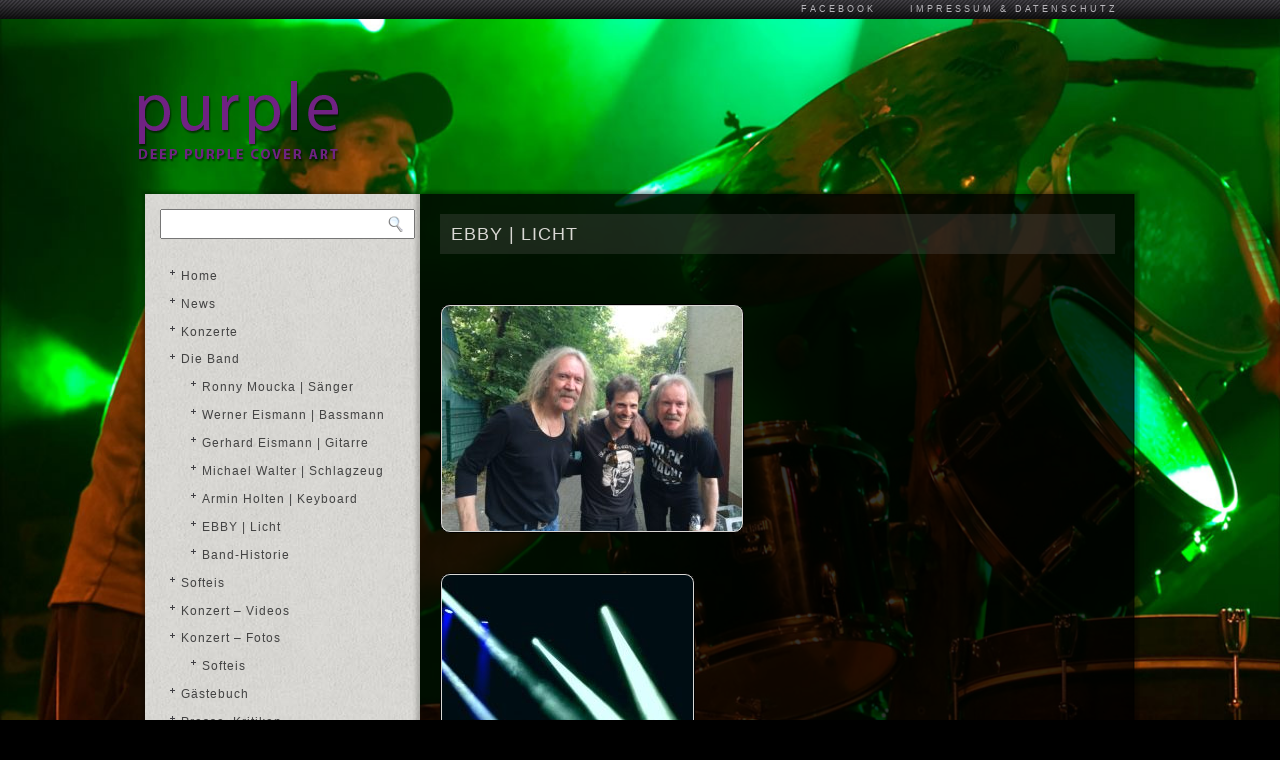

--- FILE ---
content_type: text/html; charset=UTF-8
request_url: https://purple-live.de/wp/band/ebby-licht/
body_size: 4797
content:
<!DOCTYPE html PUBLIC "-//W3C//DTD XHTML 1.0 Transitional//EN" "http://www.w3.org/TR/xhtml1/DTD/xhtml1-transitional.dtd">
<html xmlns="http://www.w3.org/1999/xhtml" lang="de">
<head profile="http://gmpg.org/xfn/11">
<link rel="shortcut icon" href="https://purple-live.de/wp/wp-content/themes/rock/favicon.ico" type="image/x-icon" />
<meta http-equiv="Content-Type" content="text/html; charset=UTF-8" />
<title>EBBY | Licht | Purple live</title>
<link rel="stylesheet" href="https://purple-live.de/wp/wp-content/themes/rock/style.css" type="text/css" media="screen" />
<!--[if IE 6]><link rel="stylesheet" href="https://purple-live.de/wp/wp-content/themes/rock/style.ie6.css" type="text/css" media="screen" /><![endif]-->
<!--[if IE 7]><link rel="stylesheet" href="https://purple-live.de/wp/wp-content/themes/rock/style.ie7.css" type="text/css" media="screen" /><![endif]-->
<link href='http://fonts.googleapis.com/css?family=Droid+Sans:regular,bold|Droid+Serif:regular,bold,bolditalic&subset=latin' rel='stylesheet' type='text/css'>
<link href='http://fonts.googleapis.com/css?family=PT+Sans+Narrow:400,700' rel='stylesheet' type='text/css'>
<link rel="pingback" href="https://purple-live.de/wp/xmlrpc.php" />
<link rel='dns-prefetch' href='//s.w.org' />
<link rel="alternate" type="application/rss+xml" title="Purple live &raquo; Feed" href="https://purple-live.de/wp/feed/" />
<link rel="alternate" type="application/rss+xml" title="Purple live &raquo; Kommentar-Feed" href="https://purple-live.de/wp/comments/feed/" />
		<script type="text/javascript">
			window._wpemojiSettings = {"baseUrl":"https:\/\/s.w.org\/images\/core\/emoji\/11\/72x72\/","ext":".png","svgUrl":"https:\/\/s.w.org\/images\/core\/emoji\/11\/svg\/","svgExt":".svg","source":{"concatemoji":"https:\/\/purple-live.de\/wp\/wp-includes\/js\/wp-emoji-release.min.js?ver=4.9.28"}};
			!function(e,a,t){var n,r,o,i=a.createElement("canvas"),p=i.getContext&&i.getContext("2d");function s(e,t){var a=String.fromCharCode;p.clearRect(0,0,i.width,i.height),p.fillText(a.apply(this,e),0,0);e=i.toDataURL();return p.clearRect(0,0,i.width,i.height),p.fillText(a.apply(this,t),0,0),e===i.toDataURL()}function c(e){var t=a.createElement("script");t.src=e,t.defer=t.type="text/javascript",a.getElementsByTagName("head")[0].appendChild(t)}for(o=Array("flag","emoji"),t.supports={everything:!0,everythingExceptFlag:!0},r=0;r<o.length;r++)t.supports[o[r]]=function(e){if(!p||!p.fillText)return!1;switch(p.textBaseline="top",p.font="600 32px Arial",e){case"flag":return s([55356,56826,55356,56819],[55356,56826,8203,55356,56819])?!1:!s([55356,57332,56128,56423,56128,56418,56128,56421,56128,56430,56128,56423,56128,56447],[55356,57332,8203,56128,56423,8203,56128,56418,8203,56128,56421,8203,56128,56430,8203,56128,56423,8203,56128,56447]);case"emoji":return!s([55358,56760,9792,65039],[55358,56760,8203,9792,65039])}return!1}(o[r]),t.supports.everything=t.supports.everything&&t.supports[o[r]],"flag"!==o[r]&&(t.supports.everythingExceptFlag=t.supports.everythingExceptFlag&&t.supports[o[r]]);t.supports.everythingExceptFlag=t.supports.everythingExceptFlag&&!t.supports.flag,t.DOMReady=!1,t.readyCallback=function(){t.DOMReady=!0},t.supports.everything||(n=function(){t.readyCallback()},a.addEventListener?(a.addEventListener("DOMContentLoaded",n,!1),e.addEventListener("load",n,!1)):(e.attachEvent("onload",n),a.attachEvent("onreadystatechange",function(){"complete"===a.readyState&&t.readyCallback()})),(n=t.source||{}).concatemoji?c(n.concatemoji):n.wpemoji&&n.twemoji&&(c(n.twemoji),c(n.wpemoji)))}(window,document,window._wpemojiSettings);
		</script>
		<style type="text/css">
img.wp-smiley,
img.emoji {
	display: inline !important;
	border: none !important;
	box-shadow: none !important;
	height: 1em !important;
	width: 1em !important;
	margin: 0 .07em !important;
	vertical-align: -0.1em !important;
	background: none !important;
	padding: 0 !important;
}
</style>
<link rel='stylesheet' id='background-slider-master-css'  href='https://purple-live.de/wp/wp-content/plugins/background-slider-master/public/css/background-slider-master-public.css?ver=1.0.1' type='text/css' media='all' />
<script type='text/javascript' src='https://purple-live.de/wp/wp-includes/js/jquery/jquery.js?ver=1.12.4'></script>
<script type='text/javascript' src='https://purple-live.de/wp/wp-includes/js/jquery/jquery-migrate.min.js?ver=1.4.1'></script>
<link rel='https://api.w.org/' href='https://purple-live.de/wp/wp-json/' />
<link rel="EditURI" type="application/rsd+xml" title="RSD" href="https://purple-live.de/wp/xmlrpc.php?rsd" />
<link rel="wlwmanifest" type="application/wlwmanifest+xml" href="https://purple-live.de/wp/wp-includes/wlwmanifest.xml" /> 
<link rel="canonical" href="https://purple-live.de/wp/band/ebby-licht/" />
<link rel='shortlink' href='https://purple-live.de/wp/?p=782' />
<link rel="alternate" type="application/json+oembed" href="https://purple-live.de/wp/wp-json/oembed/1.0/embed?url=https%3A%2F%2Fpurple-live.de%2Fwp%2Fband%2Febby-licht%2F" />
<link rel="alternate" type="text/xml+oembed" href="https://purple-live.de/wp/wp-json/oembed/1.0/embed?url=https%3A%2F%2Fpurple-live.de%2Fwp%2Fband%2Febby-licht%2F&#038;format=xml" />
<link rel="shortcut icon" href="https://purple-live.de/wp/wp-content/themes/rock/favicon.ico" />
		
			<div id="bsm-bg">
				<img src="https://purple-live.de/wp/wp-content/uploads/2014/01/slide6.jpg" alt="slide6" title="slide6" id="bsm-bgimg" />
			</div>
			<div id="bsm-preloader">
				<img src="https://purple-live.de/wp/wp-content/plugins/background-slider-master/public/assets/ajax-loader_dark.gif" width="32" height="32" />
			</div>
			<div id="bsm-thumbnails-wrapper" style="display:none;"">
				<div id="bsm-outer-container">
					<div class="thumbScroller">
						<div class="container">
		<div class="content">
							<div>
								<a href="https://purple-live.de/wp/wp-content/uploads/2014/01/slide6.jpg"><img src="https://purple-live.de/wp/wp-content/uploads/2014/01/slide6-150x150.jpg" title="" alt="" class="thumb" /></a>
							</div>
						</div>
			<div class="content">
							<div>
								<a href="https://purple-live.de/wp/wp-content/uploads/2014/01/slide5.jpg"><img src="https://purple-live.de/wp/wp-content/uploads/2014/01/slide5-150x150.jpg" title="" alt="" class="thumb" /></a>
							</div>
						</div>
			<div class="content">
							<div>
								<a href="https://purple-live.de/wp/wp-content/uploads/2014/01/slide4.jpg"><img src="https://purple-live.de/wp/wp-content/uploads/2014/01/slide4-150x150.jpg" title="" alt="" class="thumb" /></a>
							</div>
						</div>
			<div class="content">
							<div>
								<a href="https://purple-live.de/wp/wp-content/uploads/2014/01/slide3.jpg"><img src="https://purple-live.de/wp/wp-content/uploads/2014/01/slide3-150x150.jpg" title="" alt="" class="thumb" /></a>
							</div>
						</div>
			<div class="content">
							<div>
								<a href="https://purple-live.de/wp/wp-content/uploads/2014/01/slide2.jpg"><img src="https://purple-live.de/wp/wp-content/uploads/2014/01/slide2-150x150.jpg" title="" alt="" class="thumb" /></a>
							</div>
						</div>
			<div class="content">
							<div>
								<a href="https://purple-live.de/wp/wp-content/uploads/2014/01/slide1.jpg"><img src="https://purple-live.de/wp/wp-content/uploads/2014/01/slide1-150x150.jpg" title="" alt="" class="thumb" /></a>
							</div>
						</div>
			
						</div>
					</div>
				</div>
			</div>
		<script type="text/javascript" src="https://purple-live.de/wp/wp-content/themes/rock/script.js"></script>
</head>
<body class="page-template-default page page-id-782 page-child parent-pageid-76">
</div>
<div id="di-main">
    <div class="cleared reset-box"></div>
    <div class="di-bar di-nav">
        <div class="di-nav-outer">
        <div class="di-nav-wrapper">
        <div class="di-nav-inner">
    	
<ul class="di-hmenu menu-3">
	<li class="menu-item-24"><a title="Facebook" href="https://www.facebook.com/profile.php?id=100030326298999">Facebook</a>
	</li>
	<li class="menu-item-688"><a title="Impressum &#038; Datenschutz" href="https://purple-live.de/wp/impressum/">Impressum &#038; Datenschutz</a>
	</li>
</ul>
        </div>
        </div>
        </div>
    </div>
    <div class="cleared reset-box"></div>
    <div class="di-header">
        <div class="di-header-position">
            <div class="di-header-wrapper">
                <div class="cleared reset-box"></div>
                <div class="di-header-inner">
                 <div class="di-headerobject" onclick="location.href='https://purple-live.de/wp';" style="cursor: pointer;">
		    <img src="https://purple-live.de/wp/wp-content/uploads/2014/01/purpleLogo200x1002.png" width="200" height="100" alt="" />
		 </div>

                <div class="di-logo">
                                                </div>
                </div>
            </div>
        </div>
    </div>
    <div class="cleared reset-box"></div>
   
   <div class="di-box di-sheet">
   <div class="di-box-body di-sheet-body">
   
<div class="di-layout-wrapper">
    <div class="di-content-layout">
        <div class="di-content-layout-row">
            <div class="di-layout-cell di-sidebar1">
              <div class="di-box di-block widget widget_search" id="search-2">
    <div class="di-box-body di-block-body"><div class="di-box di-blockcontent">
    <div class="di-box-body di-blockcontent-body"><form class="di-search" method="get" name="searchform" action="https://purple-live.de/wp/">
  <div><input class="di-search-text" name="s" type="text" value="" /></div>
  <input class="di-search-button" type="submit" value="" />       
</form>		<div class="cleared"></div>
    </div>
</div>		<div class="cleared"></div>
    </div>
</div><div class="di-box di-block widget widget_nav_menu" id="nav_menu-3">
    <div class="di-box-body di-block-body"><div class="di-box di-blockcontent">
    <div class="di-box-body di-blockcontent-body"><div class="menu-mainmenu-container"><ul id="menu-mainmenu" class="menu"><li id="menu-item-26" class="menu-item menu-item-type-custom menu-item-object-custom menu-item-home menu-item-26"><a href="http://purple-live.de/wp/">Home</a></li>
<li id="menu-item-666" class="menu-item menu-item-type-post_type menu-item-object-page menu-item-666"><a href="https://purple-live.de/wp/news/">News</a></li>
<li id="menu-item-667" class="menu-item menu-item-type-post_type menu-item-object-page menu-item-667"><a href="https://purple-live.de/wp/concerts/">Konzerte</a></li>
<li id="menu-item-78" class="menu-item menu-item-type-custom menu-item-object-custom current-menu-ancestor current-menu-parent menu-item-has-children menu-item-78"><a href="/wp/band">Die Band</a>
<ul class="sub-menu">
	<li id="menu-item-73" class="menu-item menu-item-type-post_type menu-item-object-page menu-item-73"><a href="https://purple-live.de/wp/band/ronny-moucka-saenger/">Ronny Moucka | Sänger</a></li>
	<li id="menu-item-74" class="menu-item menu-item-type-post_type menu-item-object-page menu-item-74"><a href="https://purple-live.de/wp/band/werner-eismann-bassmann/">Werner Eismann | Bassmann</a></li>
	<li id="menu-item-150" class="menu-item menu-item-type-post_type menu-item-object-page menu-item-150"><a href="https://purple-live.de/wp/band/gerhard-eismann-gitarre/">Gerhard Eismann | Gitarre</a></li>
	<li id="menu-item-149" class="menu-item menu-item-type-post_type menu-item-object-page menu-item-149"><a href="https://purple-live.de/wp/band/michael-walter-schlagzeug/">Michael Walter | Schlagzeug</a></li>
	<li id="menu-item-157" class="menu-item menu-item-type-post_type menu-item-object-page menu-item-157"><a href="https://purple-live.de/wp/band/martin-goetze-keyboard/">Armin Holten | Keyboard</a></li>
	<li id="menu-item-786" class="menu-item menu-item-type-post_type menu-item-object-page current-menu-item page_item page-item-782 current_page_item menu-item-786"><a href="https://purple-live.de/wp/band/ebby-licht/">EBBY | Licht</a></li>
	<li id="menu-item-587" class="menu-item menu-item-type-post_type menu-item-object-page menu-item-587"><a href="https://purple-live.de/wp/band-historie/">Band-Historie</a></li>
</ul>
</li>
<li id="menu-item-673" class="menu-item menu-item-type-post_type menu-item-object-page menu-item-673"><a href="https://purple-live.de/wp/softeis/">Softeis</a></li>
<li id="menu-item-695" class="menu-item menu-item-type-post_type menu-item-object-page menu-item-695"><a href="https://purple-live.de/wp/konzert-videos/">Konzert – Videos</a></li>
<li id="menu-item-105" class="menu-item menu-item-type-post_type menu-item-object-page menu-item-has-children menu-item-105"><a href="https://purple-live.de/wp/gallerie/">Konzert – Fotos</a>
<ul class="sub-menu">
	<li id="menu-item-684" class="menu-item menu-item-type-post_type menu-item-object-page menu-item-684"><a href="https://purple-live.de/wp/gallerie/softeis/">Softeis</a></li>
</ul>
</li>
<li id="menu-item-621" class="menu-item menu-item-type-post_type menu-item-object-page menu-item-621"><a href="https://purple-live.de/wp/gaestebuch/">Gästebuch</a></li>
<li id="menu-item-286" class="menu-item menu-item-type-post_type menu-item-object-page menu-item-286"><a href="https://purple-live.de/wp/presse/">Presse, Kritiken</a></li>
<li id="menu-item-993" class="menu-item menu-item-type-post_type menu-item-object-page menu-item-993"><a href="https://purple-live.de/wp/booking-info/">Booking Info</a></li>
<li id="menu-item-773" class="menu-item menu-item-type-post_type menu-item-object-page menu-item-773"><a href="https://purple-live.de/wp/kontakt/">Kontakt</a></li>
<li id="menu-item-1028" class="menu-item menu-item-type-post_type menu-item-object-page menu-item-1028"><a href="https://purple-live.de/wp/dateien/">Dateien</a></li>
</ul></div>		<div class="cleared"></div>
    </div>
</div>		<div class="cleared"></div>
    </div>
</div>              <div class="cleared"></div>
            </div>
            <div class="di-layout-cell di-content">
		
			<div class="di-box di-post post-782 page type-page status-publish hentry" id="post-782">
	    <div class="di-box-body di-post-body">
	            <div class="di-post-inner di-article">
	            <div class="di-postmetadataheader"><h1 class="di-postheader">EBBY | Licht</h1></div>	                <div class="di-postcontent">
	                    <!-- article-content -->
	                    <p><a href="https://purple-live.de/wp/wp-content/uploads/2023/03/ebby-6d28219f.jpg"><img src="https://purple-live.de/wp/wp-content/uploads/2023/03/ebby-6d28219f-300x225.jpg" alt="" width="300" height="225" class="alignnone size-medium wp-image-1064" srcset="https://purple-live.de/wp/wp-content/uploads/2023/03/ebby-6d28219f-300x225.jpg 300w, https://purple-live.de/wp/wp-content/uploads/2023/03/ebby-6d28219f-768x576.jpg 768w, https://purple-live.de/wp/wp-content/uploads/2023/03/ebby-6d28219f-1024x768.jpg 1024w" sizes="(max-width: 300px) 100vw, 300px" /></a><br />
<a href="http://purple-live.de/wp/wp-content/uploads/2016/05/GE.jpg"><img class="alignnone size-medium wp-image-763" src="http://purple-live.de/wp/wp-content/uploads/2016/05/GE-251x300.jpg" alt="" width="251" height="300" srcset="https://purple-live.de/wp/wp-content/uploads/2016/05/GE-251x300.jpg 251w, https://purple-live.de/wp/wp-content/uploads/2016/05/GE.jpg 517w" sizes="(max-width: 251px) 100vw, 251px" /></a><br />
<a href="http://purple-live.de/wp/wp-content/uploads/2017/06/Urloffen-13.jpg"><img class="alignnone size-medium wp-image-783" src="http://purple-live.de/wp/wp-content/uploads/2017/06/Urloffen-13-300x184.jpg" alt="" width="300" height="184" srcset="https://purple-live.de/wp/wp-content/uploads/2017/06/Urloffen-13-300x184.jpg 300w, https://purple-live.de/wp/wp-content/uploads/2017/06/Urloffen-13-768x471.jpg 768w, https://purple-live.de/wp/wp-content/uploads/2017/06/Urloffen-13-1024x627.jpg 1024w, https://purple-live.de/wp/wp-content/uploads/2017/06/Urloffen-13.jpg 1247w" sizes="(max-width: 300px) 100vw, 300px" /></a><br />
<a href="http://purple-live.de/wp/wp-content/uploads/2017/06/17455171_1288641107887717_152242988_o.jpg"><img class="alignnone size-medium wp-image-784" src="http://purple-live.de/wp/wp-content/uploads/2017/06/17455171_1288641107887717_152242988_o-300x245.jpg" alt="" width="300" height="245" srcset="https://purple-live.de/wp/wp-content/uploads/2017/06/17455171_1288641107887717_152242988_o-300x245.jpg 300w, https://purple-live.de/wp/wp-content/uploads/2017/06/17455171_1288641107887717_152242988_o-768x628.jpg 768w, https://purple-live.de/wp/wp-content/uploads/2017/06/17455171_1288641107887717_152242988_o-1024x837.jpg 1024w, https://purple-live.de/wp/wp-content/uploads/2017/06/17455171_1288641107887717_152242988_o.jpg 1308w" sizes="(max-width: 300px) 100vw, 300px" /></a></p>
	                    <!-- /article-content -->
	                </div>
	                <div class="cleared"></div>
	                	            </div>
			<div class="cleared"></div>
			  
	    </div>
	     
	</div>
	
			
              <div class="cleared"></div>
	         


   
            </div>
        </div>
    </div>
</div>
<div class="cleared"></div>
        <div class="cleared"></div>
        </div>
    </div>
    <div class="di-footer">
        <div class="di-footer-body">
                    <div class="di-footer-center">
                <div class="di-footer-wrapper">
                    <div class="di-footer-text">
                        <p>© purple 2014 – 2026 | All Rights Reserved.</p>                        <div class="cleared"></div>
                    </div>
                </div>
            </div>
            <div class="cleared"></div>
        </div>
    </div>
    <div class="cleared"></div>
</div>
    <div id="wp-footer">
	        <script type='text/javascript' src='https://purple-live.de/wp/wp-includes/js/comment-reply.min.js?ver=4.9.28'></script>
<script type='text/javascript' src='https://purple-live.de/wp/wp-includes/js/jquery/ui/effect.min.js?ver=1.11.4'></script>
<script type='text/javascript'>
/* <![CDATA[ */
var bsm_loc = {"bsm_plugin_url":"https:\/\/purple-live.de\/wp\/wp-content\/plugins\/background-slider-master\/public\/","bsm_view_mode":"full","bsm_animation":"cross","bsm_skin":"default","bsm_thumb_nav":"1","bsm_slider_delay":"8000","bsm_easing_option_duration":"1000","bsm_auto_play":""};
/* ]]> */
</script>
<script type='text/javascript' src='https://purple-live.de/wp/wp-content/plugins/background-slider-master/public/js/background-slider-master-public.js?ver=1.0.1'></script>
<script type='text/javascript' src='https://purple-live.de/wp/wp-includes/js/jquery/ui/core.min.js?ver=1.11.4'></script>
<script type='text/javascript' src='https://purple-live.de/wp/wp-includes/js/jquery/ui/datepicker.min.js?ver=1.11.4'></script>
<script type='text/javascript'>
jQuery(document).ready(function(jQuery){jQuery.datepicker.setDefaults({"closeText":"Schlie\u00dfen","currentText":"Heute","monthNames":["Januar","Februar","M\u00e4rz","April","Mai","Juni","Juli","August","September","Oktober","November","Dezember"],"monthNamesShort":["Jan.","Feb.","M\u00e4rz","Apr.","Mai","Juni","Juli","Aug.","Sep.","Okt.","Nov.","Dez."],"nextText":"Weiter","prevText":"Zur\u00fcck","dayNames":["Sonntag","Montag","Dienstag","Mittwoch","Donnerstag","Freitag","Samstag"],"dayNamesShort":["So.","Mo.","Di.","Mi.","Do.","Fr.","Sa."],"dayNamesMin":["S","M","D","M","D","F","S"],"dateFormat":"d. MM yy","firstDay":1,"isRTL":false});});
</script>
<script type='text/javascript' src='https://purple-live.de/wp/wp-includes/js/wp-embed.min.js?ver=4.9.28'></script>
	        <!-- 57 queries. 1,520 seconds. -->
    </div>
</body>
</html>



--- FILE ---
content_type: text/css
request_url: https://purple-live.de/wp/wp-content/themes/rock/style.css
body_size: 8471
content:
/*
Theme Name: Rock
Theme URI: www.designers-inn.de
Description: NEWS: <a href="http://twitter.com/designers_inn" target="_blank">Twitter</a> | <a href="http://www.facebook.com/designersinn.de" target="_blank">Facebook</a> | <a href="http://designers-inn.de/di-newsletter/" target="_blank">Newsletter</a>  </br> SUPPORT: <a href="http://designers-inn.de/anleitung-theme-rock/" target="_blank">Anleitung / Documentation</a> | <a href="http://designers-inn.de/wp_demo/rock/" target="_blank">Live-Demo</a>  | <a href="http://designers-inn.de/forum/" target="_blank">Forum</a>  
Version: 1.0.
Author: Designers Inn
Author URI: www.designers-inn.de
License: License
License URI: www.designers-inn.de
Tags: fixed width, left sidebar, two columns, valid XHTML, widgets
*/

/* begin Page */

#di-main, table
{
   font-family: "Droid Sans",Helvetica Neue, Arial, Helvetica, Sans-Serif;
   font-style: normal;
   font-weight: normal;
   font-size: 14px;
   letter-spacing: 0px;
   line-height: 160%;
   color: #D9D8D4;
}

h1, h2, h3, h4, h5, h6, p, a, ul, ol, li
{
   margin: 0;
   padding: 0;
}

.di-postcontent,
.di-postheadericons,
.di-postfootericons,
.di-blockcontent-body,
ul.di-vmenu a 
{
   text-align: left;
   padding-top:20px;
}

.di-postcontent,
.di-postcontent li,
.di-postcontent table,
.di-postcontent a,
.di-postcontent a:link,
.di-postcontent a:visited,
.di-postcontent a.visited,
.di-postcontent a:hover,
.di-postcontent a.hovered
{
   line-height: 160%;
}

.di-postcontent p
{
   margin: 10px 10px 20px 0px;
}

.di-postcontent h1, .di-postcontent h1 a, .di-postcontent h1 a:link, .di-postcontent h1 a:visited, .di-postcontent h1 a:hover,
.di-postcontent h2, .di-postcontent h2 a, .di-postcontent h2 a:link, .di-postcontent h2 a:visited, .di-postcontent h2 a:hover,
.di-postcontent h3, .di-postcontent h3 a, .di-postcontent h3 a:link, .di-postcontent h3 a:visited, .di-postcontent h3 a:hover,
.di-postcontent h4, .di-postcontent h4 a, .di-postcontent h4 a:link, .di-postcontent h4 a:visited, .di-postcontent h4 a:hover,
.di-postcontent h5, .di-postcontent h5 a, .di-postcontent h5 a:link, .di-postcontent h5 a:visited, .di-postcontent h5 a:hover,
.di-postcontent h6, .di-postcontent h6 a, .di-postcontent h6 a:link, .di-postcontent h6 a:visited, .di-postcontent h6 a:hover,
.di-blockheader .t, .di-blockheader .t a, .di-blockheader .t a:link, .di-blockheader .t a:visited, .di-blockheader .t a:hover,
.di-vmenublockheader .t, .di-vmenublockheader .t a, .di-vmenublockheader .t a:link, .di-vmenublockheader .t a:visited, .di-vmenublockheader .t a:hover,
.di-logo-name, .di-logo-name a, .di-logo-name a:link, .di-logo-name a:visited, .di-logo-name a:hover,
.di-logo-text, .di-logo-text a, .di-logo-text a:link, .di-logo-text a:visited, .di-logo-text a:hover,
.di-postheader, .di-postheader a, .di-postheader a:link, .di-postheader a:visited, .di-postheader a:hover
{
   font-family: "Droid Sans", Helvetica Neue, Arial, Helvetica, Sans-Serif;
   font-style: normal;
   font-variant: normal;
   font-weight: normal;
   font-size: 16px;
   text-decoration: none;
   text-transform: uppercase;
}

.di-postcontent a
{
   font-family: "Droid Sans",Helvetica Neue, Arial, Helvetica, Sans-Serif;
   text-decoration: none;
   color: #abaaa6;
}

.di-postcontent a:link
{
   font-family: "Droid Sans",Helvetica Neue, Arial, Helvetica, Sans-Serif;
   text-decoration: none;
   color: #abaaa6;
}

.di-postcontent a:visited, .di-postcontent a.visited
{
   color: #abaaa6;
}

.di-postcontent  a:hover, .di-postcontent a.hover
{
   color: #abaaa6;
}

.di-postcontent h1
{
   color: #D9D8D4;
   margin: 20px 0 20px 5px;
   font-family: 'PT Sans Narrow', Helvetica Neue, Tahoma, Sans-Serif;
   font-size: 26px;
   letter-spacing: 1px;
}

.di-blockcontent h1
{
   margin: 20px 0 20px 5px;
   font-family: 'PT Sans Narrow', Helvetica Neue, Tahoma, Sans-Serif;
   font-size: 26px;
   letter-spacing: 1px;
}

.di-postcontent h1 a, .di-postcontent h1 a:link, .di-postcontent h1 a:hover, .di-postcontent h1 a:visited, .di-blockcontent h1 a, .di-blockcontent h1 a:link, .di-blockcontent h1 a:hover, .di-blockcontent h1 a:visited 
{
   font-family: 'PT Sans Narrow', Helvetica Neue, Tahoma, Sans-Serif;
   font-size: 26px;
   letter-spacing: 1px;
}

.di-postcontent h2
{
   color: #D9D8D4;
   margin: 20px 0 20px 5px;
   font-family: 'PT Sans Narrow', Helvetica Neue, Tahoma, Sans-Serif;
   font-size: 22px;
   letter-spacing: 1px;
}

.di-blockcontent h2
{
   margin: 20px 0 20px 5px;
   font-family: 'PT Sans Narrow', Helvetica Neue, Tahoma, Sans-Serif;
   font-size: 22px;
   letter-spacing: 1px;
}

.di-postcontent h2 a, .di-postcontent h2 a:link, .di-postcontent h2 a:hover, .di-postcontent h2 a:visited, .di-blockcontent h2 a, .di-blockcontent h2 a:link, .di-blockcontent h2 a:hover, .di-blockcontent h2 a:visited 
{
   font-family: 'PT Sans Narrow', Helvetica Neue, Tahoma, Sans-Serif;
   font-size: 22px;
   letter-spacing: 1px;
}

.di-postcontent h3
{
   color: #D9D8D4;
   margin: 20px 0 20px 5px;
   font-family: 'PT Sans Narrow', Helvetica Neue, Tahoma, Sans-Serif;
   font-size: 18px;
   letter-spacing: 1px;
}

.di-blockcontent h3
{
   margin: 20px 0 20px 5px;
   font-family: 'PT Sans Narrow', Helvetica Neue, Tahoma, Sans-Serif;
   font-size: 18px;
   letter-spacing: 1px;
}

.di-postcontent h3 a, .di-postcontent h3 a:link, .di-postcontent h3 a:hover, .di-postcontent h3 a:visited, .di-blockcontent h3 a, .di-blockcontent h3 a:link, .di-blockcontent h3 a:hover, .di-blockcontent h3 a:visited 
{
   font-family: 'PT Sans Narrow', Helvetica Neue, Tahoma, Sans-Serif;
   font-size: 18px;
   letter-spacing: 1px;
}

.di-postcontent h4
{
   color: #D9D8D4;
   margin: 20px 0 20px 5px;
   font-family: 'PT Sans Narrow', Helvetica Neue, Tahoma, Sans-Serif;
   letter-spacing: 1px;
}

.di-blockcontent h4
{
   margin: 20px 0 20px 5px;
   font-family: 'PT Sans Narrow', Helvetica Neue, Tahoma, Sans-Serif;
   letter-spacing: 1px;
}

.di-postcontent h4 a, .di-postcontent h4 a:link, .di-postcontent h4 a:hover, .di-postcontent h4 a:visited, .di-blockcontent h4 a, .di-blockcontent h4 a:link, .di-blockcontent h4 a:hover, .di-blockcontent h4 a:visited 
{
   font-family: 'PT Sans Narrow', Helvetica Neue, Tahoma, Sans-Serif;
   letter-spacing: 1px;
}

.di-postcontent h5
{
   color: #D9D8D4;
   margin: 20px 0 20px 5px;
   font-family: 'PT Sans Narrow', Helvetica Neue, Tahoma, Sans-Serif;
   font-size: 14px;
   letter-spacing: 1px;
}

.di-blockcontent h5
{
   margin: 20px 0 20px 5px;
   font-family: 'PT Sans Narrow', Helvetica Neue, Tahoma, Sans-Serif;
   font-size: 14px;
   letter-spacing: 1px;
}

.di-postcontent h5 a, .di-postcontent h5 a:link, .di-postcontent h5 a:hover, .di-postcontent h5 a:visited, .di-blockcontent h5 a, .di-blockcontent h5 a:link, .di-blockcontent h5 a:hover, .di-blockcontent h5 a:visited 
{
   font-family: 'PT Sans Narrow', Helvetica Neue, Tahoma, Sans-Serif;
   font-size: 14px;
   letter-spacing: 1px;
}

.di-postcontent h6
{
   color: #D9D8D4;
   margin: 20px 0 20px 5px;
   font-family: 'PT Sans Narrow', Helvetica Neue, Tahoma, Sans-Serif;
   font-size: 13px;
   letter-spacing: 1px;
}

.di-blockcontent h6
{
   margin: 20px 0 20px 5px;
   font-family: 'PT Sans Narrow', Helvetica Neue, Tahoma, Sans-Serif;
   font-size: 13px;
   letter-spacing: 1px;
}

.di-postcontent h6 a, .di-postcontent h6 a:link, .di-postcontent h6 a:hover, .di-postcontent h6 a:visited, .di-blockcontent h6 a, .di-blockcontent h6 a:link, .di-blockcontent h6 a:hover, .di-blockcontent h6 a:visited 
{
   font-family: 'PT Sans Narrow', Helvetica Neue, Tahoma, Sans-Serif;
   font-size: 13px;
   letter-spacing: 1px;
}

ul
{
   list-style-type: none;
}

ol
{
   list-style-position: inside;
}

html, body
{
   height:100%;
}

#di-main
{
   position: relative;
   z-index: 0;
   width: 100%;
   min-height: 100%;
   left: 0;
   top: 0;
   cursor:default;
   overflow:hidden;
}

body
{
   padding: 0;
   margin:0;
   min-width: 1000px;
   color: #B7B8B7;
   background-color: #444444;
}

.cleared
{
   display:block;
   clear: both;
   float: none;
   margin: 0;
   padding: 0;
   border: none;
   font-size: 0;
   height:0;
   overflow:hidden;
}

.reset-box
{
   overflow:hidden;
   display:table;
}

form
{
   padding: 0 !important;
   margin: 0 !important;
}

table.position
{
   position: relative;
   width: 100%;
   table-layout: fixed;
}

/* Start Box */
.di-box, .di-box-body {
   margin:0 auto;
   position:relative;
  }
.di-box:before, .di-box-body:before {
   position:absolute;
   top:0;
   bottom:0;
   content:' ';
   background-repeat: no-repeat;
   line-height:0;
}

.di-box:after, .di-box-body:after {
   position:absolute;
   top:0;
   bottom:0;
   content:' ';
   background-repeat: no-repeat;
   line-height:0px;
}

.di-box:before,.di-box-body:before{
   left:0;
}
.di-box:after,.di-box-body:after{
   right:0;
}
.di-box:before {
   overflow:hidden;
   background-position: bottom left;
   direction: ltr;
   z-index:-3;
}
.di-box:after {
   background-position: bottom right;
   z-index:-3;
}
.di-box-body:before, .di-box-body:after {
   background-repeat:repeat-y;
}
.di-box-body:before {
   background-position: top left;
   z-index:-3;
}
.di-box-body:after {
   background-position: top right;
   z-index:-3;
}

.di-box .di-box:before, .di-box .di-box:after, .di-box-body .di-box-body:before, .di-box-body .di-box-body:after {
   z-index:-2;
}
.di-box .di-box .di-box:before, .di-box .di-box .di-box:after, .di-box-body .di-box-body .di-box-body:before, .di-box-body .di-box-body .di-box-body:after {
   z-index:-1;
}
/* End Box */

/* Start Bar */
.di-bar {
   position:relative;
}
.di-bar:before, .di-bar:after {
   position:absolute;
   top:0;
   bottom:0;
   content:' ';
   background-repeat:repeat;
   z-index:-1;
}
.di-bar:before {
   left:0;
   background-position: top left;
}
.di-bar:after {
   right:0;
   background-position: top right;
}
/* End Bar */

li h1, .di-postcontent li h1, .di-blockcontent-body li h1 
{
   margin:1px;
} 
li h2, .di-postcontent li h2, .di-blockcontent-body li h2 
{
   margin:1px;
} 
li h3, .di-postcontent li h3, .di-blockcontent-body li h3 
{
   margin:1px;
} 
li h4, .di-postcontent li h4, .di-blockcontent-body li h4 
{
   margin:1px;
} 
li h5, .di-postcontent li h5, .di-blockcontent-body li h5 
{
   margin:1px;
} 
li h6, .di-postcontent li h6, .di-blockcontent-body li h6 
{
   margin:1px;
} 
li p, .di-postcontent li p, .di-blockcontent-body li p 
{
   margin:1px;
} 
/* end Page */

/* begin Menu */
/* menu structure */

ul.di-hmenu a, ul.di-hmenu a:link, ul.di-hmenu a:visited, ul.di-hmenu a:hover 
{
   outline: none;
   position: relative;
   z-index: 11;
}

ul.di-hmenu, ul.di-hmenu ul
{
   display: block;
   margin: 0;
   padding: 0;
   border: 0;
   list-style-type: none;
}

ul.di-hmenu li
{
   margin: 0;
   padding: 0;
   border: 0;
   display: block;
   float: left;
   position: relative;
   z-index: 5;
   background: none;
}

ul.di-hmenu li:hover{
   z-index: 10000;
   white-space: normal;
}
ul.di-hmenu li li{
   float: none;
   width: auto;
}
ul.di-hmenu li:hover>ul {
   visibility: visible;
   top: 100%;
}
ul.di-hmenu li li:hover>ul {
   top: 0;
   left: 100%;
}
ul.di-hmenu:after, ul.di-hmenu ul:after
{
   content: ".";
   height: 0;
   display: block;
   visibility: hidden;
   overflow: hidden;
   clear: both;
}
ul.di-hmenu, ul.di-hmenu ul {
   min-height: 0;
}

ul.di-hmenu ul
{
   visibility: hidden;
   position: absolute;
   z-index: 10;
   left: 0;
   top: 0;
   background-image: url('images/spacer.gif');
   padding: 10px 30px 30px 30px;
   margin: -10px 0 0 -30px;
}

ul.di-hmenu ul.di-hmenu-left-to-right {
   right: auto;
   left: 0;
   margin: -10px 0 0 -30px;
}
ul.di-hmenu ul.di-hmenu-right-to-left {
   left: auto;
   right: 0;
   margin: -10px -30px 0 0;
}

ul.di-hmenu ul ul
{
   padding: 30px 30px 30px 10px;
   margin: -30px 0 0 -10px;
}

ul.di-hmenu ul ul.di-hmenu-left-to-right
{
   right: auto;
   left: 0;
   padding: 30px 30px 30px 10px;
   margin: -30px 0 0 -10px;
}

ul.di-hmenu ul ul.di-hmenu-right-to-left
{
   left: auto;
   right: 0;
   padding: 30px 10px 30px 30px;
   margin: -30px -10px 0 0;
}

ul.di-hmenu li li:hover>ul.di-hmenu-left-to-right {
   right: auto;
   left: 100%;
}
ul.di-hmenu li li:hover>ul.di-hmenu-right-to-left {
   left: auto;
   right: 100%;
}

ul.di-hmenu{
   position:relative;
   padding: 0 0 0 0;
   float: right;
}

/* end menu structure */

/* menu bar */

.di-nav
{
   width:100%;
   margin:0 auto;
   min-height: 19px;
   z-index: 100;
   margin-top: 0;
   margin-bottom: 0;
}

.di-nav:before, .di-nav:after{
   background-image: url('images/nav.png');
}
.di-nav:before{
   right: 0;
}
.di-nav:after{
   width: 0;
}
/* end menu bar */
.di-nav-outer{
   position:absolute;
   width:100%;
}
.di-nav-wrapper 
{
   position: relative;
   width:1000px;
   margin:0 auto;
}

.di-nav-inner{
   margin: 0 5px;
}

/* end Menu */

/* begin MenuItem */
ul.di-hmenu>li>a
{
   position: relative;
   display: block;
   height: 19px;
   cursor: pointer;
   text-decoration: none;
   color: #B7B5BA;
   padding: 0 17px;
   line-height: 19px;
   text-align: center;
}

ul.di-hmenu>li>a:before, ul.di-hmenu>li>a:after
{
   position: absolute;
   display: block;
   content:' ';
   top: 0;
   bottom:0;
   z-index: -1;
   background-image: url('images/menuitem.png');
}

ul.di-hmenu>li>a:before
{
   left: 0;
   right: 0;
   background-position: top left;
}

ul.di-hmenu>li>a:after
{
   width: 0;
   right: 0;
   background-position: top right;
}

.di-hmenu a, .di-hmenu a:link, .di-hmenu a:visited, .di-hmenu a:hover
{
   font-size: 9px;
   text-align: left;
   text-decoration: none;
   letter-spacing: 3px;
   text-transform: uppercase;
}

ul.di-hmenu>li>a.active:before {
   background-position: bottom left;
} 
ul.di-hmenu>li>a.active:after {
   background-position: bottom right;
}
ul.di-hmenu>li>a.active {
   color: #BEBFBE;
}

ul.di-hmenu>li>a:hover:before, ul.di-hmenu>li:hover>a:before {
   background-position: center left;
}
ul.di-hmenu>li>a:hover:after, ul.di-hmenu>li:hover>a:after {
   background-position: center right;
}
ul.di-hmenu>li>a:hover, ul.di-hmenu>li:hover>a{
   color: #CACACA;
}

/* end MenuItem */

/* begin MenuSeparator */

ul.di-hmenu>li {
   margin-left:0;
}
ul.di-hmenu>li:first-child {
   margin-left:0;
}

/* end MenuSeparator */

/* begin MenuSubItem */
.di-hmenu ul a
{
   display: block;
   white-space: nowrap;
   height: 22px;
   background-image: url('images/subitem.png');
   background-position: left top;
   background-repeat: repeat-x;
   border-width: 0;
   border-style: solid;
   min-width: 7em;
   text-align: left;
   text-decoration: none;
   line-height: 22px;
   color: #C2C1C5;
   font-size: 10px;
   letter-spacing: 1px;
   text-transform: none;
   margin:0;
   padding: 0 12px;
}

.di-hmenu ul>li:first-child>a
{
   border-top-width: 0;
}

.di-hmenu ul a:link, .di-hmenu ul a:visited, .di-hmenu ul a:hover, .di-hmenu ul a:active
{
   text-align: left;
   text-decoration: none;
   line-height: 22px;
   color: #C2C1C5;
   font-size: 10px;
   letter-spacing: 1px;
   text-transform: none;
   margin:0;
   padding: 0 12px;
}

.di-hmenu ul li a:hover
{
   color: #C3C4C3;
   background-position: left bottom;
   border-top-width: 0 !important;
}

.di-hmenu ul li:hover>a
{
   color: #C3C4C3;
   background-position: left bottom;
   border-top-width: 0 !important;
}

/* end MenuSubItem */

/* begin Header */
div.di-header
{
   margin: 0 auto;
   position: relative;
   z-index: -5;
   width:1000px;
   height: 150px;
   margin-top: 10px;
   margin-bottom: 0;
}
.di-header-position
{
   position: absolute;
   top: 0;
   right: 0;
   left: 0;
} 

.di-header-wrapper 
{
   position: relative;
   top:0;
   width:1000px;
   margin:0 auto;
}
.di-header-inner 
{
   position: relative;
   margin: 0 5px;
}

/* end Header */

/* begin HeaderObject */
div.di-headerobject
{
   display: block;
   left: 0;
   margin-left: -6px;
   position: absolute;
   top: 33px;
   width: 185px;
   height: 115px;
 /*  background-image: url('images/header-object.png');*/
}
/* end HeaderObject */

/* begin Logo */
div.di-logo
{
   display: block;
   position: absolute;
   top: 52px;
   right: 0;
   margin-right: 0;
}

.di-logo-name
{
   display: block;
   text-align: right;
   font-family: 'PT Sans Narrow', Helvetica Neue, Tahoma, Sans-Serif;
   font-weight: normal;
   font-size: 31px;
   letter-spacing: 2px;
   padding: 0;
   margin: 0;
   color: #171618 !important;
}
.di-logo-name a, 
.di-logo-name a:link, 
.di-logo-name a:visited, 
.di-logo-name a:hover
{
   font-family: 'PT Sans Narrow', Helvetica Neue, Tahoma, Sans-Serif;
   text-shadow: #000000 1px 1px 0;
   font-weight: normal;
   font-size: 22px;
   letter-spacing: 1px;
   padding: 0;
   margin: 0;
   color: #D9D8D4 !important;
}

.di-logo-text
{
   display: block;
   text-align: right;
   font-family: "Helvetica Neue",Arial, Helvetica, Sans-Serif;
   font-size: 10px;
   letter-spacing: 1px;
   padding: 0;
   margin: 0;
   color: #D9D8D4 !important;
}
.di-logo-text a,
.di-logo-text a:link,
.di-logo-text a:visited,
.di-logo-text a:hover
{
   font-family: "Helvetica Neue",Arial, Helvetica, Sans-Serif;
   font-size: 12px;
   letter-spacing: 1px;
   padding: 0;
   margin: 0;
   color: #070707 !important;
}

/* end Logo */

/* begin Box, Sheet */
.di-sheet
{
   max-width:1000px;
   margin-top: 10px;
   margin-bottom: -5px;
   cursor:auto;
   width: 1000px;
}
.di-sheet-body 
{
   padding:5px;
   min-width:32px;
   min-height:32px;
   padding-top:5px;
   padding-bottom:5px;
}
.di-sheet:before, .di-sheet:after 
{
   content: url('images/sheet_t.png');
   font-size: 0;
   background-image: url('images/sheet_b.png');
}
.di-sheet:after{
   clip:rect(auto, auto, auto, 979px);
}
.di-sheet:before,.di-sheet-body:before{
   right:21px;
}
.di-sheet-body:after{
   width: 21px;
   top:21px;
   bottom:21px;
   background-image:url('images/sheet.png');
}
.di-sheet-body:before{
   top:21px;
   bottom:21px;
   background-image:url('images/sheet.png');
}

/* end Box, Sheet */

/* begin Layout */
.di-layout-wrapper
{
   position:relative;
   margin:0 auto 0 auto;
}

.di-content-layout
{
   display: table;
   width:100%;
   table-layout: fixed;
   border-collapse: collapse;
}

.di-content-layout-row {
   display: table-row;
}

.di-layout-cell
{
   display: table-cell;
   vertical-align: top;
}
/* end Layout */

/* begin Box, Block, VMenuBlock */
.di-vmenublock
{
   max-width:990px;
   margin: 10px;
}
.di-vmenublock-body 
{
   padding:0;
}

/* end Box, Block, VMenuBlock */

/* begin Box, Box, VMenuBlockContent */
.di-vmenublockcontent
{
   max-width:990px;
}
.di-vmenublockcontent-body 
{
   padding:0;
}

/* end Box, Box, VMenuBlockContent */

/* begin VMenu */
ul.di-vmenu, ul.di-vmenu ul
{
   list-style: none;
   display: block;
}

ul.di-vmenu, ul.di-vmenu li
{
   display: block;
   margin: 0;
   padding: 0;
   width: auto;
   line-height: 0;
}

ul.di-vmenu
{
   margin-top: 0;
   margin-bottom: 0;
}

ul.di-vmenu ul
{
   display: none;
   margin: 0;
   padding: 0;
   position:relative;
   margin-left: 0;
   margin-right: 0;
}

ul.di-vmenu ul.active
{
   display: block;
}
/* end VMenu */

/* begin VMenuItem */
ul.di-vmenu a 
{
   display: block;
   cursor: pointer;
   z-index:0;
   text-decoration: none;
   font-family: 'PT Sans Narrow', Helvetica Neue, Tahoma, Sans-Serif;
   font-style: normal;
   font-weight: normal;
   font-size: 24px;
   letter-spacing: 0px;
   margin-left:0;
   margin-right:0;
   position:relative;
   text-transform:uppercase;
  /* text-shadow: #efefed 1px 1px 0; */
}

ul.di-vmenu li{
   position:relative;
}

ul.di-vmenu>li>a 
{
   color: #444444;
   padding: 0 10px 0 10px;
   height: 30px;
   line-height: 30px;
   white-space: nowrap;
}

ul.di-vmenu>li>a.active {
   color: #444444;
}
ul.di-vmenu a:hover, ul.di-vmenu a.active:hover {
   color: #6B6D6B;
}

ul.di-vmenu>li>a:before, ul.di-vmenu>li>a:after 
{
   position: absolute;
   display: block;
   content: ' ';
   z-index:-1;
   background-image: url('images/vmenuitem.png');
   top:0;
   height:30px;
}

ul.di-vmenu>li>a:before{
   left: 0;
   right: 0;
   background-position: top left;
}
ul.di-vmenu>li>a:after{
   width: 0;
   right: 0;
   background-position: top right;
}
ul.di-vmenu>li>a.active:before {
   background-position: bottom left;
}
ul.di-vmenu>li>a.active:after {
   background-position: bottom right;
}
ul.di-vmenu>li>a:hover {
   background-color: transparent;
}
ul.di-vmenu>li>a:hover:before  {
   background-position: center left;
}
ul.di-vmenu>li>a:hover:after {
   background-position: center right;
}

ul.di-vmenu>li{
   margin-top:10px;
}
ul.di-vmenu>li>ul{
   margin-top:10px;
   padding-bottom: 0;
}
ul.di-vmenu>li:first-child{
   margin-top:0;
}

/* end VMenuItem */

/* begin VMenuSubItem */
ul.di-vmenu ul li{
   margin: 0;
   padding: 0;
}
ul.di-vmenu li li, ul.di-vmenu li li a {
   position:relative;
}

ul.di-vmenu ul a
{
   display: block;
   position:relative;
   white-space: nowrap;
   height: 26px;
   overflow: visible;
   background-image: url('images/vsubitem.png');
   background-repeat: repeat-x;
   background-position: top left;
   padding: 0px 15px 0px 10px;
   line-height: 26px;
   color: #444444;
   font-family: "Helvetica Neue",Arial, Helvetica, Sans-Serif;
   font-size: 12px;
   margin-left: 0;
   margin-right: 0;
}

ul.di-vmenu ul a.active{
   background-position: bottom left;
}
ul.di-vmenu ul a:hover{
   background-position: center left;
   line-height: 26px;
   color: #444444;
   font-family: "Helvetica Neue",Arial, Helvetica, Sans-Serif;
   font-size: 12px;
   margin-left: 0;
   margin-right: 0;
}
ul.di-vmenu ul li li a:hover, ul.di-vmenu ul li li a:hover.active{
   background-position: left center;
}

ul.di-vmenu ul a:link, ul.di-vmenu ul a:visited, ul.di-vmenu ul a:active
{
   line-height: 26px;
   color: #444444;
   font-family: "Helvetica Neue",Arial, Helvetica, Sans-Serif;
   font-size: 12px;
   margin-left: 0;
   margin-right: 0;
}

ul.di-vmenu>li>ul>li:first-child{
   padding-top: 0;
   margin-top:0;
}
 
ul.di-vmenu li li{
   position:relative;
   margin-top:1px;
}

ul.di-vmenu li li:after
{
   display: block;
   position:absolute;
   content: ' ';
   height: 0;
   top:-1px;
   left:0;
   right:0;
   z-index:1;
   border-bottom: dotted 1px #B4B6B4;
}

ul.di-vmenu li li:before
{
   display: block;
   position:absolute;
   content: ' ';
   left:0;
   right:0;
   top: -1px;
   z-index:0;
   height: 1px;
}
ul.di-vmenu>li>ul>li:first-child:before,ul.di-vmenu>li>ul>li:first-child:after{
   display:none;
}

ul.di-vmenu ul ul a{
   padding-left:30px;
}
ul.di-vmenu ul ul ul a{
   padding-left:45px;
}
ul.di-vmenu ul ul ul ul a{
   padding-left:60px;
}
ul.di-vmenu ul ul ul ul ul a{
   padding-left:75px;
}

ul.di-vmenu ul li a.active {
   color: #6B6870;
}
ul.di-vmenu ul li a:hover, ul.di-vmenu ul li a:hover.active {
   color: #88858E;
}

/* end VMenuSubItem */

/* begin Box, Block */
.di-block
{
   max-width:890px;
   margin: 10px 10px 10px 10px;
}
.di-block-body 
{
   padding:0;
}

div.di-block img
{
   /* WARNING do NOT collapse this to 'border' - inheritance! */
  border-width: 1px;
  border-style: solid;
  margin: 10px 0px 10px 0px;
  padding:1px;
  background-color: #F9F8F8;
  border-color: #AFAEA6;
	border-radius: 10px;
	-moz-border-radius: 10px;
	-webkit-border-radius: 10px;
}

div.di-block img:hover
{
  background-color: #a4a39f;
  border-color: #AFAEA6;
}

/* end Box, Block */

/* begin BlockHeader */
.di-blockheader {
   margin-bottom: 0;
   min-height: 42px;
   line-height:42px;
   background-image: url('images/sidebar-trenner.png') ;
}

.di-blockheader .t
{
   min-height: 42px;
   line-height:42px;
   color: #444444;
   font-family: 'PT Sans Narrow', Helvetica Neue, Tahoma, Sans-Serif;
   font-size: 18px;
   letter-spacing: 1px;
   margin:0;
   padding: 55px 10px 0 10px;
   text-transform: uppercase;
   white-space: nowrap;
     
}

.di-blockheader .t a,
.di-blockheader .t a:link,
.di-blockheader .t a:visited, 
.di-blockheader .t a:hover
{
   color: #444444;
   font-family: 'PT Sans Narrow', Helvetica Neue, Tahoma, Sans-Serif;
   font-size: 18px;
   letter-spacing: normal;
}

/* end BlockHeader */

/* begin Box, BlockContent */
.di-blockcontent
{
   max-width:890px;
}
.di-blockcontent-body 
{
   padding:5px;
   color: #444444;
   font-family: "Helvetica Neue",Arial, Helvetica, Sans-Serif;
   font-size: 1em;
   letter-spacing: 0px;
}
.di-blockcontent-body table,
.di-blockcontent-body li, 
.di-blockcontent-body a,
.di-blockcontent-body a:link,
.di-blockcontent-body a:visited,
.di-blockcontent-body a:hover
{
   color: #444444;
   font-family: "Helvetica Neue",Arial, Helvetica, Sans-Serif;
   font-size: 12px;
   letter-spacing: 1px;
}

.di-blockcontent-body p
{
   margin: 0 5px;
}

.di-blockcontent-body a, .di-blockcontent-body a:link
{
   color: #444444;
   text-decoration: none;
}

.di-blockcontent-body a:visited, .di-blockcontent-body a.visited
{
   color: #444444;
   text-decoration: none;
}

.di-blockcontent-body a:hover, .di-blockcontent-body a.hover
{
   color: #898B89;
}

.di-blockcontent-body ul li
{
   font-size: 1em;
   line-height: 160%;
   color: #474847;
   margin: 5px 0 0 10px;
   padding: 0 0 0 11px;
   background-image: url('images/blockcontentbullets.png');
   background-repeat: no-repeat;
   background-position: top left;
}
/* end Box, BlockContent */

/* begin Button */
span.di-button-wrapper>a.di-button,
span.di-button-wrapper>a.di-button:link,
span.di-button-wrapper>input.di-button,
span.di-button-wrapper>button.di-button
{
   text-decoration: none;
   font-family: "Helvetica Neue",Arial, Helvetica, Sans-Serif;
   font-style: normal;
   font-weight: normal;
   font-size: 13px;
   letter-spacing: 1px;
   position:relative;
   top:0;
   display: inline-block;
   vertical-align: middle;
   white-space: nowrap;
   text-align: center;
   color: #C2C1C5 !important;
   width: auto;
   outline: none;
   border: none;
   background: none;
   line-height: 29px;
   height: 29px;
   margin: 0 !important;
   padding: 0 20px !important;
   overflow: visible;
   cursor: pointer;
   text-indent: 0;
}

.di-button img, span.di-button-wrapper img
{
   margin: 0;
   vertical-align: middle;
}

span.di-button-wrapper
{
   vertical-align: middle;
   display: inline-block;
   position: relative;
   height: 29px;
   overflow: hidden;
   white-space: nowrap;
   text-indent: 0;
   width: auto;
   max-width:890px;
   margin: 0;
   padding: 0;
   z-index: 0;
}

.firefox2 span.di-button-wrapper
{
   display: block;
   float: left;
}

input, select, textarea
{
   vertical-align: middle;
   font-family: "Helvetica Neue",Arial, Helvetica, Sans-Serif;
   font-style: normal;
   font-weight: normal;
   font-size: 1em;
   letter-spacing: 0px;
   padding: 5px 10px 5px 10px;
}

div.di-block select 
{
   width:96%;
}

span.di-button-wrapper.hover>.di-button, span.di-button-wrapper.hover>a.di-button:link
{
   color: #000000 !important;
   text-decoration: none !important;
}

span.di-button-wrapper.active>.di-button, span.di-button-wrapper.active>a.di-button:link
{
   color: #BEBCC1 !important;
}

span.di-button-wrapper>span.di-button-l, span.di-button-wrapper>span.di-button-r
{
   display: block;
   position: absolute;
   top: 0;
   bottom: 0;
   margin: 0;
   padding: 0;
   background-image: url('images/button.png');
   background-repeat: no-repeat;
}

span.di-button-wrapper>span.di-button-l
{
   left: 0;
   right: 1px;
   background-position: top left;
}

span.di-button-wrapper>span.di-button-r
{
   width: 1px;
   right: 0;
   background-position: top right;
}

span.di-button-wrapper.hover>span.di-button-l
{
   background-position: center left;
}

span.di-button-wrapper.hover>span.di-button-r
{
   background-position: center right;
}

span.di-button-wrapper.active>span.di-button-l
{
   background-position: bottom left;
}

span.di-button-wrapper.active>span.di-button-r
{
   background-position: bottom right;
}

span.di-button-wrapper input
{
   float: none !important;
}
/* end Button */

/* begin Box, Post */
.di-post
{
   max-width:890px;
   margin: 10px;
}
.di-post-body 
{
   padding:10px;
}

a img
{
   border: 1px;
}


.di-article img, img.di-article, .di-block img, .di-footer img
{
    background-color: #D9D8D4;
    border-color: #000000;
    border-style: solid;
    border-width: 1px;
    margin: 20px 20px 20px 0px;
    padding: 1px;
    border-radius: 10px;
	-moz-border-radius: 10px;
	-webkit-border-radius: 10px;
}


.di-metadata-icons img
{
   border: none;
   vertical-align: middle;
   margin: 2px;
}

.di-article table, table.di-article
{
   border-collapse: collapse;
   margin: 1px;
}

.di-post .di-content-layout-br
{
   height: 0;
}

.di-article th
{
   text-align: center;
   vertical-align: middle;
   padding: 7px;
}

pre
{
   overflow: auto;
   padding: 0.1em;
}

/* end Box, Post */

/* begin PostMetadata, PostMetadataHeader */
.di-postmetadataheader
{
   position:relative;
   z-index:1;
   padding: 1px;
   background-image: url('images/postmetadataheader_bg.png');
}
/* end PostMetadata, PostMetadataHeader */

/* begin PostHeaderIcon */
.di-postheader
{
   color: #D9D8D4;
   margin: 10px 0 10px 10px;
   line-height: 1em;
   font-family: 'PT Sans Narrow', Helvetica Neue, Tahoma, Sans-Serif;
   font-size: 18px;
   letter-spacing: 1px;
}


.di-postheader a, 
.di-postheader a:link, 
.di-postheader a:visited,
.di-postheader a.visited,
.di-postheader a:hover,
.di-postheader a.hovered
{
   font-family: 'PT Sans Narrow', Helvetica Neue, Tahoma, Sans-Serif;
   font-size: 18px;
   letter-spacing: 1px;
}

.di-postheader a, .di-postheader a:link
{
   text-align: left;
   text-decoration: none;
   color: #D9D8D4;
}

.di-postheader a:visited, .di-postheader a.visited
{
   color: #C0C1C0;
}

.di-postheader a:hover,  .di-postheader a.hovered
{
   color: #FFFFFF;
}


/* begin PostHeader Gallery */
.di-postheader-gallery
{
   color: #D9D8D4;
   margin: 25px 20px 25px 20px;
   line-height: 1.5 em;
   font-family: 'PT Sans Narrow', Helvetica Neue, Tahoma, Sans-Serif;
   font-size: 18px;
   letter-spacing: 1px;
   text-align: center;
   font-weight: normal;
   text-transform:uppercase;
    background-image: url("images/postmetadataheader_bg.png");
    padding: 10px;
    position: relative;
    z-index: 1;
}

/* end PostHeaderIcon */

/* begin PostIcons, PostHeaderIcons */
.di-postheadericons,
.di-postheadericons a,
.di-postheadericons a:link,
.di-postheadericons a:visited,
.di-postheadericons a:hover
{
   font-family: "Helvetica Neue",Arial, Helvetica, Sans-Serif;
   font-size: 8px;
   text-indent: 0;
   letter-spacing: 1px;
   text-transform: uppercase;
   color: #898B89;
}

.di-postheadericons
{
   padding: 1px;
   margin: 0 0 0 10px;
}

.di-postheadericons a, .di-postheadericons a:link
{
   text-decoration: none;
   letter-spacing: 1px;
   color: #B7B5BA;
}

.di-postheadericons a:visited, .di-postheadericons a.visited
{
   color: #9F9DA4;
}

.di-postheadericons a:hover, .di-postheadericons a.hover
{
   color: #ffffff;
}

/* end PostIcons, PostHeaderIcons */

/* begin PostIcon, PostDateIcon */
span.di-postdateicon
{
   display:inline-block;
   line-height: 1em;
}

span.di-postdateicon:after
{
   content: '.';
   width: 1px;
   visibility: hidden;
   display: inline-block;
}/* end PostIcon, PostDateIcon */

/* begin PostIcon, PostAuthorIcon */
span.di-postauthoricon
{
   display:inline-block;
   line-height: 1em;
}

span.di-postauthoricon:after
{
   content: '.';
   width: 1px;
   visibility: hidden;
   display: inline-block;
}/* end PostIcon, PostAuthorIcon */

/* begin PostIcon, PostEditIcon */
span.di-postediticon
{
   display:inline-block;
   line-height: 1em;
}

span.di-postediticon:after
{
   content: '.';
   width: 1px;
   visibility: hidden;
   display: inline-block;
}/* end PostIcon, PostEditIcon */

/* begin PostBullets */
.di-postcontent ol, .di-postcontent ul
{
   margin: 1em 0 1em 2em;
   padding: 0;
}

.di-postcontent li
{
   font-family: "Helvetica Neue",Arial, Helvetica, Sans-Serif;
   font-size: 13px;
   color: #898B89;
   margin: 5px 0 0 -15px;
   padding: 0 0 0 11px;
}

.di-postcontent li ol, .di-post li ul
{
   margin: 0.5em 0 0.5em 2em;
   padding: 0;
}

.di-postcontent ol>li
{
   background: none;
   padding-left: 0;
   /* overrides overflow for "ul li" and sets the default value */
  overflow: visible;
}

.di-postcontent ul>li
{
   background-image: url('images/postbullets.png');
   background-repeat: no-repeat;
   background-position: top left;
   padding-left: 11px;
   /* makes "ul li" not to align behind the image if they are in the same line */
  overflow-x: visible;
   overflow-y: hidden;
}

/* end PostBullets */

/* begin PostQuote */
blockquote,
blockquote a, .di-postcontent blockquote a, .di-blockcontent blockquote a, .di-footer blockquote a,
blockquote a:link, .di-postcontent blockquote a:link, .di-blockcontent blockquote a:link, .di-footer blockquote a:link,
blockquote a:visited, .di-postcontent blockquote a:visited, .di-blockcontent blockquote a:visited, .di-footer blockquote a:visited,
blockquote a:hover, .di-postcontent blockquote a:hover, .di-blockcontent blockquote a:hover, .di-footer blockquote a:hover
{
   color: #AEAFAE;
   font-family: "Helvetica Neue",Arial, Helvetica, Sans-Serif;
   font-style: normal;
   font-weight: normal;
}

/* Override native 'p' margins*/
blockquote p,
.di-postcontent blockquote p,
.di-blockcontent blockquote p,
.di-footer blockquote p
{
   margin: 0;
}

blockquote
{
   border: solid 1px #474847;
   margin: 10px;
   padding: 12px;
   background-color: #474847;
   margin-left: 50px;
   padding-left: 49px;
   background-image: url('images/postquote.png');
   background-position: left top;
   background-repeat: no-repeat;
   /* makes block not to align behind the image if they are in the same line */
  overflow: auto;
   clear:both;
}

/* end PostQuote */

/* begin PostIcons, PostFooterIcons */
.di-postfootericons,
.di-postfootericons a,
.di-postfootericons a:link,
.di-postfootericons a:visited,
.di-postfootericons a:hover
{
   font-family: "Helvetica Neue",Arial, Helvetica, Sans-Serif;
   font-size: 8px;
   letter-spacing: 1px;
   text-transform: uppercase;
   color: #898B89;
}

.di-postfootericons
{
   padding: 1px;
   margin: 0 0 0 180px;
}

.di-postfootericons a, .di-postfootericons a:link
{
   text-decoration: none;
   color: #CECDD0;
}

.di-postfootericons a:visited, .di-postfootericons a.visited
{
   color: #9F9DA4;
}

.di-postfootericons a:hover, .di-postfootericons a.hover
{
   color: #FFFFFF;
}

/* end PostIcons, PostFooterIcons */

/* begin PostIcon, PostCategoryIcon */
span.di-postcategoryicon
{
   display:inline-block;
   line-height: 1em;
}

span.di-postcategoryicon:after
{
   content: '.';
   width: 1px;
   visibility: hidden;
   display: inline-block;
}/* end PostIcon, PostCategoryIcon */

/* begin PostIcon, PostTagIcon */
span.di-posttagicon
{
   display:inline-block;
   line-height: 1em;
}

span.di-posttagicon:after
{
   content: '.';
   width: 1px;
   visibility: hidden;
   display: inline-block;
}/* end PostIcon, PostTagIcon */

/* begin PostIcon, PostCommentsIcon */
span.di-postcommentsicon
{
   display:inline-block;
   line-height: 1em;
}

span.di-postcommentsicon:after
{
   content: '.';
   width: 1px;
   visibility: hidden;
   display: inline-block;
}/* end PostIcon, PostCommentsIcon */

/* begin Footer */
.di-footer
{
   position: relative;
   margin-top:20px;
   margin-bottom:0;
   width: 100%;
}

.di-footer-body
{
   position:relative;
   padding: 10px;
   color: #000000;
   font-size: 9px;
   line-height: 100%;
}

.di-footer-body ul li
{
   font-size: 13px;
   line-height: 125%;
   color: #323332;
   margin: 0 0 0 13px;
   padding: 0 0 0 11px;
   background-image: url('images/footerbullets.png');
   background-repeat: no-repeat;
   background-position: top left;
}

.di-footer-text p
{
   padding:0;
   margin:0;
   text-align: right;
}

.di-footer-body a,
.di-footer-body a:link,
.di-footer-body a:visited,
.di-footer-body a:hover,
.di-footer-body td, 
.di-footer-body th,
.di-footer-body caption
{
   color: #000000;
   font-size: 9px;
   line-height: 100%;
}

.di-footer-text
{
   padding-left: 0;
   padding-right: 0;
   text-align: right;
}

.di-footer-body a,
.di-footer-body a:link
{
   color: #767876;
   text-decoration: none;
}

.di-footer-body a:visited
{
   color: #5D5F5D;
}

.di-footer-body a:hover
{
   color: #FFFFFF;
}

.di-footer-wrapper
{
   margin: 0 5px;
}
.di-footer-center
{
   position: relative;
   width: 1000px;
   margin: 0 auto;
}

div.di-footer img
{
   /* WARNING do NOT collapse this to 'border' - inheritance! */
  border-width: 1px;
   border-color: #7D7983;
   border-style: solid;
   margin: 7px;
}/* end Footer */

/* begin PageFooter */
.di-page-footer, 
.di-page-footer a,
.di-page-footer a:link,
.di-page-footer a:visited,
.di-page-footer a:hover
{
   font-family: Arial;
   font-size: 10px;
   letter-spacing: normal;
   word-spacing: normal;
   font-style: normal;
   font-weight: normal;
   color: #4B494F;
}

.di-page-footer
{
   position: relative;
   z-index: 10;
   padding: 1em;
   text-align: center;
   text-decoration: none;
   color: #373737;
}
/* end PageFooter */

/* begin WordPress, Template.WordPress */
form.di-search {
   display:block;
   position: relative;
   width: 98%;
   padding:0;
   margin:0 auto !important;
   border: none;
}

form.di-search div {
   margin: 0 18px 0 -2px;
}

input.di-search-text {
   display: block;
   margin: 0;
   width: 100%;
   padding-right: 16px;
}

input.di-search-button
{
   display: block;
   position: absolute;
   right: 0;
   top: 0;
   height: 100%;
   padding: 0;
   margin: 0;
   width: 16px;
   background:url('images/search.png') center center no-repeat;
   border: none;
}
/* end WordPress, Template.WordPress */

/* begin LayoutCell, sidebar1 */
.di-content-layout .di-sidebar1
{
   width: 275px;
}


.di-content-layout .di-sidebar1:before
{
   position: absolute;
   z-index: -2;
   direction: ltr;
   left:   0;
   bottom: 0;
   top: 0;
   overflow: hidden;
   content: url('images/bg-menu.jpg');
   font-size: 0;
   display: block;
   background-color: #D9D8D4;
   width: 275px;
}
/* end LayoutCell, sidebar1 */

textarea#comment
{
   width:99%;
}

ul#comments-list div.avatar
{
   float:right;
}

ul#comments-list, ul#comments-list li
{
   background: none;
   padding:0;
}

ul#comments-list li li
{
   margin-left: 20px;
}

div.avatar
{
    background-color: #F9F8F8;
    border-color: #AFAEA6;
    border-style: solid;
    border-width: 1px;
    margin: 30px 20px 20px 0px;
    padding: 0px;
    border-radius: 10px;
	-moz-border-radius: 10px;
	-webkit-border-radius: 10px;
}

div.avatar img, div.avatar img.wp-post-image
{
   margin:0 !important;
   padding:0px;
   border-radius: 10px;
	-moz-border-radius: 10px;
	-webkit-border-radius: 10px;
}

span.page-navi-outer, span.page-navi-inner 
{
   position:relative;
   display:block;
   float:left;
   margin:0;
   padding:0;
}

span.page-navi-outer
{
   margin: 1px;
   border: 1px solid #aaa;
}

span.page-navi-inner 
{
   padding: 1px;
   min-width:14px;
   line-height:18px;
   text-align:center;
   border: 2px solid #fff;
   font-weight:bold;
}

a span.page-navi-inner, span.page-navi-caption span.page-navi-inner 
{
   border-width:1px;
   font-weight:normal;
}

a span.page-navi-outer, span.page-navi-caption
{
   margin:2px 1px;
}

ul#comments-list li cite
{
   font-size: 1.2em;
}

#commentform textarea
{
   width: 100%;
}

#commentform
{
   text-align:left;
}

.rtl #commentform
{
   text-align:right;
}

img.wp-smiley
{
   border: none;
   margin: 1px;
   vertical-align:middle;
   padding: 0;
}

.navigation
{
   display: block;
   text-align: center;
}

/* Recommended by http://codex.wordpress.org/CSS */
/* Begin */
.aligncenter, div.aligncenter, .di-article .aligncenter img, .aligncenter img.di-article, .aligncenter img, img.aligncenter
{
   display: block;
   margin-left: auto;
   margin-right: auto;
}

p.aligncenter , p.center 
{
   text-align: center;
}

.alignleft
{
   float: left;
}

.alignright
{
   float: right;
}

.alignright img, img.alignright
{
      margin: 0px 0px 20px 20px;
}

.alignleft img, img.alignleft
{
   margin: 0px 20px 20px 0px;
}


.wp-caption
{
   border: 1px solid #ddd;
   background-color: #f3f3f3;
   padding-top: 4px;
   margin: 10px;
   text-align: center;
}

.wp-caption img
{
   margin: 0;
   padding: 0;
   border: 0 none;
}

.wp-caption p.wp-caption-text
{
   font-size: 11px;
   line-height: 17px;
   padding: 0 4px 5px;
   margin: 0;
}

.wp-caption p
{
   text-align: center;
}

.gallery {
   margin: 25px auto 18px 90px;
   clear:both;
   overflow:hidden;
   letter-spacing: normal;
}

.gallery .gallery-item {
   float: left;
   margin-top: 0;
   text-align: center;
   
}
.gallery img {
   border: 1px solid #B7B8B7 !important;
   	border-radius: 10px;
	-moz-border-radius: 10px;
	-webkit-border-radius: 10px;
}

.gallery .gallery-caption {
   color: #888;
   font-size: 12px;
   margin: 0 0 12px;
}

.gallery dl {
   margin: 0;
}

.gallery br+br {
   display: none;
}


#content .gallery_box_single .gallery .gllr_image_block p
{
border: 0 solid #BDBDBD !important;
}

/* End */

.hidden
{
   display: none;
}

/* Calendar */
#wp-calendar {
   empty-cells: show;
   margin: 10px auto 0;
   width: 155px;
}

#wp-calendar #next a {
   padding-right: 10px;
   text-align: right;
}

#wp-calendar #prev a {
   padding-left: 10px;
   text-align: left;
}

#wp-calendar a {
   display: block;
}

#wp-calendar caption {
   text-align: center;
   width: 100%;
}

#wp-calendar td {
   padding: 3px 0;
   text-align: center;
}

.di-content {
   position: relative;
   z-index: 1;
}

#todays-events{
   position: relative;
   z-index: 11;
}

#upcoming-events{
   position: relative;
   z-index: 10;
}

img.wp-post-image 
{
   margin:0 5px 5px 0 !important;
}

ul#comments-list li
{
   list-style-image: none;
   background:none;
   list-style-type:none;
}

div.di-footer div.di-content-layout
{
   margin:0 auto;
   width:100%;
}

div.di-layout-cell-size1 
{
   width:100%;
}

div.di-layout-cell-size2 
{
   width:50%;
}
div.di-layout-cell-size3 
{
   width:33%;
}

div.di-layout-cell-size4
{
   width:25%;
}

.di-widget-title
{
   padding:0 0 0 24px;
   margin-bottom:0;

}

div.di-center-wrapper
{
   position: relative;
   float: right;
   right: 50%;
}

div.di-center-inner
{
   position: relative;
   float: left;
   left: 50%;
     width: 358px;
}

.firefox2 div.di-center-inner
{
   float: none;
}

div.breadcrumbs h4, 
div.breadcrumbs p, 
li.pingback p, 
#respond p,
h3#reply-title, 
h4#comments, 
h4.box-title
{
   margin:0;
}

#respond .comment-notes {
   margin-bottom: 1em;
}

.form-allowed-tags {
   line-height: 1em;
}

#comments-list #respond {
   margin-left: 30px !important;
}

#cancel-comment-reply-link {
   font-size: 12px;
   font-weight: normal;
   line-height: 18px;
}

#respond .required {
   color: #ff4b33;
   font-weight: bold;
}

#respond label {
   font-size: 12px;
}

#respond input {
   margin: 0 0 9px;
   width: 98%;
}

#respond textarea {
   width: 98%;
}

#respond .form-allowed-tags {
   font-size: 12px;
   line-height: 18px;
}

#respond .form-allowed-tags code {
   font-size: 11px;
}

#respond .form-submit {
   margin: 12px 0;
}

#respond .form-submit input {
   font-size: 14px;
   width: auto;
}

.di-footer .di-widget-title 
{
   font-size:1.2em;
   padding: 0;
 
}

.di-footer .di-widget,
.di-footer .di-widget a,
.di-footer .di-widget a:link,
.di-footer .di-widget a:visited,
.di-footer .di-widget a:hover
{
   color: #000000;
   font-size: 9px;
   line-height: 100%;
   text-align: left;
}

.di-footer .di-widget a,
.di-footer .di-widget a:link
{
   color: #767876;
   text-decoration: none;
}

.di-footer .di-widget a:visited
{
   color: #5D5F5D;
}

.di-footer .di-widget a:hover
{
   color: #FFFFFF;
}

DIV[id^="GMPmap"] IMG 
{
   margin: 0;
}

#single_post_width .di-postcontent p
{
   margin: 10px 0px 20px 10px !important;
}



/* begin Event */

.di-postcontent .when
{
 font-family: 'PT Sans Narrow', Helvetica Neue, Tahoma, Sans-Serif !important;
 font-size: 1.3em !important;
 padding-top: 0px !important;
}

.di-blockcontent .when
{
 font-family: 'PT Sans Narrow', Helvetica Neue, Tahoma, Sans-Serif !important;
 font-size: 1.3em !important;
 padding-top: 15px !important;
}


.event
{
 font-size: 1em !important;
 padding: 0 !important;
 marging: 0 !important;
 color: #abaaa6 !important;
}

.dig-in
{
 font-family: 'PT Sans Narrow', Helvetica Neue, Tahoma, Sans-Serif !important;
 font-size: 0.9em !important;
 padding-top: 15px !important;
}

.upcoming
{
 padding-top: 0px !important;
  margin-top: 0px !important;

}

#tribe-events-content a, #tribe-events-event-meta a {

    font-size: 0.9em !important;
    margin-top: 10px !important;
    margin-left: 0px !important;
    padding-top: 5px !important;
}

.tribe-events-calendar-buttons a.tribe-events-button-on {
    background: #D9D8D4 !important;
    color: #444444 !important;
}

.tribe-events-calendar-buttons a.tribe-events-button-off {
	background: #444444 !important;
	color: #D9D8D4 !important;
}

.tribe-events-events-dropdown
{
    background: #D9D8D4;
    font-family: 'PT Sans Narrow', Helvetica Neue, Tahoma, Sans-Serif !important;
    font-size: 1em !important;
    margin-top: 10px !important;
    margin-left: 10px !important;
    padding-top: 5px !important;
      border-radius: 5px  !importantx;
   -moz-border-radius: 5px  !important;
   -webkit-border-radius: 5px  !important;
   border: 0px !important;
}


/* begin Latest News Homepagewidget */


.latest_news
{
 padding-top: 0px !important;
}


.thumb 
{
 padding-top: 0px !important;
 }


/* begin Latest Twitter Widget */


.latest-twitter-tweet
{
padding-top:20px !important;
}

.widget_latest_twitter_widget
{
padding-top:0px !important;
}


/* begin Easy SignUp Widget */


.latest-twitter-tweet
{
padding-top:0px !important;
}

.widget_latest_twitter_widget
{
padding-top:0px !important;
}

form#w_esu_widget input[type='text']{
  border-radius: 5px  !importantx;
   -moz-border-radius: 5px  !important;
   -webkit-border-radius: 5px  !important;
  background: #333333 !important; opacity: 0.5;
  color: #D9D8D4 !important;
  border: 1px !important;
}

form#w_esu_widget > div {
    padding: 0px 2px 10px 0px !important;
  
}

.esu_send_bnt {
  border: medium none !important;
  background: #333333 !important; opacity: 0.5;
  color: #D9D8D4 !important;
  float: right !important; 
}

/* begin Testimonials Widget */

.testimonialswidget_testimonials p
{
padding-top:0px !important;
margin-top:0px !important;
}

/* begin Shortcodes */

.su-tweets-style-1 .su-tweet {
    background: url("") no-repeat scroll !important;
    border-bottom: 0px dotted #CCCCCC !important;
    margin: 0 !important;
    padding: 0  !important;
}

.su-tweet-username
{
  color: #D9D8D4 !important;
}


/* begin Pagination */
#pagination {
	text-align: right;
	margin-right: 15px;
}

#pagination a, #pagination span {
	border: 0px solid #adbfe7;
	color: #D9D8D4;
	font-family: 'Droid Sans', Helvetica neue, Arial, Verdana, Geneva, Helvetica, sans-serif;
	font-size: 0.9em;	
	padding: 6px 10px 6px 10px;
	margin: 0px 5px 0px 5px;
	text-decoration:none;
}

#pagination a:hover {
	background: #333333;
	border: 0px solid #444444;
	color: #D9D8D4;
	font-weight: normal;
	border-radius: 5px;
	-moz-border-radius: 5px;
	-webkit-border-radius: 5px;

}

#pagination .navigate-active {
	color: #D9D8D4;
	font-weight: normal;

}

#pagination .navigate-inactive {
	border: 0px solid #e5e5e5;
	color: #D9D8D4;
	font-weight: normal;
	text-decoration:none;
}

#pagination .currentpage {
	background: #333333; opacity: 0.5;
	border: 0px solid #333333;
	color: #D9D8D4;
	font-weight: normal;
	border-radius: 5px;
	-moz-border-radius: 5px;
	-webkit-border-radius: 5px;
}

/* begin Slider intro */
.di-intro-wrapper{
margin-top:-175px !important;
z-index:-1 !important;
}


--- FILE ---
content_type: text/css
request_url: https://purple-live.de/wp/wp-content/plugins/background-slider-master/public/css/background-slider-master-public.css?ver=1.0.1
body_size: 906
content:
html,
body {
    height: 100%;
}
* {
    outline: none;
}
body {
    margin: 0px;
    padding: 0px;
    background: #000;
}
#bsm-toolbar {
    position: fixed;
    z-index: 3;
    right: 3%;
    top: 3%;
    padding: 5px;
    width: 45px;
}
#bsm-toolbar img {
    border: none;
}
#bsm-img-title {
    position: fixed;
    z-index: 3;
    left: 10px;
    top: 76px;
    padding: 10px;
    background: url(../assets/fs_img_g_bg.png);
    color: #FFF;
    font-family: Arial, Helvetica, sans-serif;
    font-size: 24px;
    text-transform: uppercase;
}
#bsm-bg {
    position: fixed;
    z-index: 0;
    overflow: hidden;
    width: 100%;
    height: 100%;
    top: 0;
	z-index: -1;
}
.clone {
  position: absolute;
  top: 0;
  left: 0;
}
#bsm-bgimg {
    display: none;
    -ms-interpolation-mode: bicubic;
    max-width: none!important;
}
#bsm-preloader {
    position: relative;
    z-index: 3;
    width: 32px;
    padding: 20px;
    top: 80px;
    margin: auto;
}
#bsm-thumbnails-wrapper {
    z-index: 2;
    position: fixed;
    bottom: 0;
    width: 100%;
    background: url(../assets/empty.gif);
    /* stupid ie needs a background value to understand hover area */
}
#bsm-outer-container {
    position: relative;
    padding: 0;
    width: 100%;
    margin: 40px auto 0;
}
#bsm-outer-container .thumbScroller {
    position: relative;
    overflow: hidden;
    background-color: rgba(0, 0, 0, 0.65);
}
#bsm-outer-container .thumbScroller,
#bsm-outer-container .thumbScroller .container,
#bsm-outer-container .thumbScroller .content {
    height: inherit;
}
#bsm-outer-container .thumbScroller .container {
    position: relative;
    left: 0;
    width: inherit;
    padding: 0;
    margin: 0;
    max-width: none !important;
}
#bsm-outer-container .thumbScroller .content {
    float: left;
}
#bsm-outer-container .thumbScroller .content div {
    margin: 5px;
    height: 100%;
}
#bsm-outer-container .thumbScroller img {
    border: 5px solid #fff;
}
#bsm-outer-container .thumbScroller .content div a {
    display: block;
    padding: 5px;
}

.BSMnextImageBtn,
.BSMprevImageBtn {
    display: block;
    position: absolute;
    width: 50px;
    height: 50px;
    top: 49%;
    margin: -25px 10px 0 10px;
    z-index: 3;
    filter: alpha(opacity=40);
    -moz-opacity: 0.5;
    -khtml-opacity: 0.5;
    opacity: 0.5;
}
.BSMnextImageBtn:hover,
.BSMprevImageBtn:hover {
    filter: alpha(opacity=80);
    -moz-opacity: 0.8;
    -khtml-opacity: 0.8;
    opacity: 0.85;
}
.BSMnextImageBtn {
    right: 0;
	background-position: center center;
	background-repeat: no-repeat;
	z-index: 3;
}
.BSMprevImageBtn {
	background-position: center center;
	background-repeat: no-repeat;
	z-index: 3;
}

@media only screen 
    and (max-device-width: 640px), 
    only screen and (max-device-width: 667px), 
    only screen and (max-width: 480px)
{ 
	#bsm-outer-container {
		display:none;
	}
}

--- FILE ---
content_type: application/javascript
request_url: https://purple-live.de/wp/wp-content/themes/rock/script.js
body_size: 2535
content:
/* begin Page */
/* Created by Artisteer v3.1.0.48375 */
// css helper
(function($) {
    var data = [
        {str:navigator.userAgent,sub:'Chrome',ver:'Chrome',name:'chrome'},
        {str:navigator.vendor,sub:'Apple',ver:'Version',name:'safari'},
        {prop:window.opera,ver:'Opera',name:'opera'},
        {str:navigator.userAgent,sub:'Firefox',ver:'Firefox',name:'firefox'},
        {str:navigator.userAgent,sub:'MSIE',ver:'MSIE',name:'ie'}];
    for (var n=0;n<data.length;n++)	{
        if ((data[n].str && (data[n].str.indexOf(data[n].sub) != -1)) || data[n].prop) {
            var v = function(s){var i=s.indexOf(data[n].ver);return (i!=-1)?parseInt(s.substring(i+data[n].ver.length+1)):'';};
            $('html').addClass(data[n].name+' '+data[n].name+v(navigator.userAgent) || v(navigator.appVersion)); break;			
        }
    }
})(jQuery);
/* end Page */

/* begin Menu */
jQuery(function () {
    jQuery('ul.di-hmenu a[href=#]').click(function () { return false; });
    if (!jQuery.browser.msie || parseInt(jQuery.browser.version) > 6) return;
    jQuery.each(jQuery('ul.di-hmenu li'), function(i, val) {
        val.j = jQuery(val);
        val.UL = val.j.children('ul:first');
        if (val.UL.length == 0) return;
        val.A = val.j.children('a:first');
        this.onmouseenter = function() {
            this.j.addClass('di-hmenuhover');
            this.UL.addClass('di-hmenuhoverUL');
            this.A.addClass('di-hmenuhoverA');
        };
        this.onmouseleave = function() {
            this.j.removeClass('di-hmenuhover');
            this.UL.removeClass('di-hmenuhoverUL');
            this.A.removeClass('di-hmenuhoverA');
        };
    });
});
/* end Menu */

/* begin MenuSubItem */

jQuery(function () {
    if (!jQuery.browser.msie) return;
    var ieVersion = parseInt(jQuery.browser.version);
    if (ieVersion > 7) return;

    /* Fix width of submenu items.
    * The width of submenu item calculated incorrectly in IE6-7. IE6 has wider items, IE7 display items like stairs.
    */
    jQuery.each(jQuery("ul.di-hmenu ul"), function () {
        var maxSubitemWidth = 0;
        var submenu = jQuery(this);
        var subitem = null;
        jQuery.each(submenu.children("li").children("a"), function () {
            subitem = jQuery(this);
            var subitemWidth = subitem.outerWidth();
            if (maxSubitemWidth < subitemWidth)
                maxSubitemWidth = subitemWidth;
        });
        if (subitem != null) {
            var subitemBorderLeft = parseInt(subitem.css("border-left-width"), 10) || 0;
            var subitemBorderRight = parseInt(subitem.css("border-right-width"), 10) || 0;
            var subitemPaddingLeft = parseInt(subitem.css("padding-left"), 10) || 0;
            var subitemPaddingRight = parseInt(subitem.css("padding-right"), 10) || 0;
            maxSubitemWidth -= subitemBorderLeft + subitemBorderRight + subitemPaddingLeft + subitemPaddingRight;
            submenu.children("li").children("a").css("width", maxSubitemWidth + "px");
        }
    });

    if (ieVersion > 6) return;
    jQuery("ul.di-hmenu ul>li:first-child>a").css("border-top-width", "0px");
});
/* end MenuSubItem */

/* begin Layout */
jQuery(function () {
     var c = jQuery('div.di-content');
    if (c.length !== 1) return;
    var s = c.parent().children('.di-layout-cell:not(.di-content)');

    jQuery(window).bind('resize', function () {
        c.css('height', 'auto');
        var innerHeight = 0;
        jQuery('#di-main').children().each(function() {
            if (jQuery(this).css('position') != 'absolute')
                innerHeight += jQuery(this).outerHeight(true);
        });
        var r = jQuery('#di-main').height() - innerHeight;
        if (r > 0) c.css('height', r + c.parent().height() + 'px');
    });

    if (jQuery.browser.msie && parseInt(jQuery.browser.version) < 8) {
        jQuery(window).bind('resize', function() {
            var w = 0;
            c.hide();
            s.each(function() { w += this.clientWidth; });
            c.w = c.parent().width(); c.css('width', c.w - w + 'px');
            c.show();
        });
    }

    jQuery(window).trigger('resize');
});/* end Layout */

/* begin VMenu */
jQuery(function() {
    if (!jQuery('html').hasClass('ie7')) return;
    jQuery('ul.di-vmenu li:not(:first-child),ul.di-vmenu li li li:first-child,ul.di-vmenu>li>ul').each(function () { jQuery(this).append('<div class="di-vmenu-separator"> </div><div class="di-vmenu-separator-bg"> </div>'); });
});
jQuery(function() {
    setOpenSubmenuWithHover({vMenuClass: "di-vmenu", activeClass: "active", hoveredClass: "hovered"});
});    

(function($){$.fn.hoverIntent=function(f,g){var cfg={sensitivity:7,interval:100,timeout:0};cfg=$.extend(cfg,g?{over:f,out:g}:f);var cX,cY,pX,pY;var track=function(ev){cX=ev.pageX;cY=ev.pageY};var compare=function(ev,ob){ob.hoverIntent_t=clearTimeout(ob.hoverIntent_t);if((Math.abs(pX-cX)+Math.abs(pY-cY))<cfg.sensitivity){$(ob).unbind("mousemove",track);ob.hoverIntent_s=1;return cfg.over.apply(ob,[ev])}else{pX=cX;pY=cY;ob.hoverIntent_t=setTimeout(function(){compare(ev,ob)},cfg.interval)}};var delay=function(ev,ob){ob.hoverIntent_t=clearTimeout(ob.hoverIntent_t);ob.hoverIntent_s=0;return cfg.out.apply(ob,[ev])};var handleHover=function(e){var ev=jQuery.extend({},e);var ob=this;if(ob.hoverIntent_t){ob.hoverIntent_t=clearTimeout(ob.hoverIntent_t)}if(e.type=="mouseenter"){pX=ev.pageX;pY=ev.pageY;$(ob).bind("mousemove",track);if(ob.hoverIntent_s!=1){ob.hoverIntent_t=setTimeout(function(){compare(ev,ob)},cfg.interval)}}else{$(ob).unbind("mousemove",track);if(ob.hoverIntent_s==1){ob.hoverIntent_t=setTimeout(function(){delay(ev,ob)},cfg.timeout)}}};return this.bind('mouseenter',handleHover).bind('mouseleave',handleHover)}})(jQuery);
function setOpenSubmenuWithHover(vMenuInfo) {
    jQuery("ul." + vMenuInfo.vMenuClass + " li").each(function () {
        var item = jQuery(this);
        var simple = item.children("ul").length == 0;
        if (!simple) {
            item.children("a").hoverIntent({interval: 200, over: function() {
                var link = jQuery(this);
                hideVMenuSubmenus(link, vMenuInfo.activeClass);
                showVMenuSubmenu(link, vMenuInfo.activeClass, vMenuInfo.hoveredClass, false);
            }, out: function () { }});
        } 
        item.children("a").bind("click", function(e) {
            var link = jQuery(this);
            hideVMenuSubmenus(link, vMenuInfo.activeClass);
            showVMenuSubmenu(link, vMenuInfo.activeClass, vMenuInfo.hoveredClass, simple);
        });
    });
}
function showVMenuSubmenu(link, activeClass, hoveredClass, simple) {
    if (simple) {
        if (!link.hasClass(activeClass)) link.addClass(activeClass);
        return;
    }
    if (!link.hasClass(activeClass)) {
        link.siblings("ul").slideDown("fast", function() {
            jQuery(this).siblings("a").removeClass(hoveredClass);
            jQuery(this).addClass(activeClass).siblings("a").addClass(activeClass);
            jQuery(this).css("display", "");
        });
    }
}
function hideVMenuSubmenus(link, activeClass) {
    link.parent().siblings().children("ul." + activeClass).slideUp(function() {
        jQuery(this).find("a, ul").removeClass(activeClass);
        jQuery(this).removeClass(activeClass).siblings("a").removeClass(activeClass);
        jQuery(this).css("display", "");
    });
    link.parent().siblings().children("a." + activeClass).removeClass(activeClass);
}

/* end VMenu */

/* begin Button */
function artButtonSetup(className) {
    jQuery.each(jQuery("a." + className + ", button." + className + ", input." + className), function (i, val) {
        var b = jQuery(val);
        if (!b.parent().hasClass('di-button-wrapper')) {
            if (b.is('input')) b.val(b.val().replace(/^\s*/, '')).css('zoom', '1');
            if (!b.hasClass('di-button')) b.addClass('di-button');
            jQuery("<span class='di-button-wrapper'><span class='di-button-l'> </span><span class='di-button-r'> </span></span>").insertBefore(b).append(b);
            if (b.hasClass('active')) b.parent().addClass('active');
        }
        b.mouseover(function () { jQuery(this).parent().addClass("hover"); });
        b.mouseout(function () { var b = jQuery(this); b.parent().removeClass("hover"); if (!b.hasClass('active')) b.parent().removeClass('active'); });
        b.mousedown(function () { var b = jQuery(this); b.parent().removeClass("hover"); if (!b.hasClass('active')) b.parent().addClass('active'); });
        b.mouseup(function () { var b = jQuery(this); if (!b.hasClass('active')) b.parent().removeClass('active'); });
    });
}
jQuery(function() { artButtonSetup("di-button"); });

/* end Button */



jQuery(function () {
    artButtonSetup("button");
});
